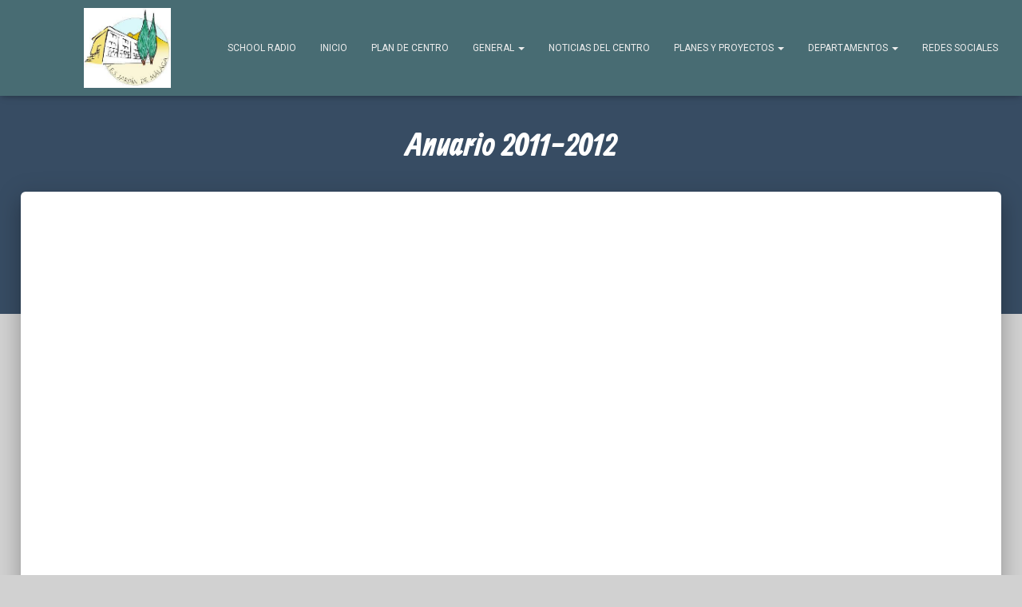

--- FILE ---
content_type: text/html; charset=UTF-8
request_url: https://iesjardindemalaga.es/anuario-2011-2012/
body_size: 14633
content:
<!DOCTYPE html>
<html lang="es">

<head>
	<meta charset='UTF-8'>
	<meta name="viewport" content="width=device-width, initial-scale=1">
	<link rel="profile" href="http://gmpg.org/xfn/11">
		<title>Anuario 2011-2012 &#8211; IES Jardín de Málaga</title>
<meta name='robots' content='max-image-preview:large' />
<link rel='dns-prefetch' href='//fonts.googleapis.com' />
<link rel="alternate" type="application/rss+xml" title="IES Jardín de Málaga &raquo; Feed" href="https://iesjardindemalaga.es/feed/" />
<link rel="alternate" type="application/rss+xml" title="IES Jardín de Málaga &raquo; Feed de los comentarios" href="https://iesjardindemalaga.es/comments/feed/" />
<script type="text/javascript">
window._wpemojiSettings = {"baseUrl":"https:\/\/s.w.org\/images\/core\/emoji\/14.0.0\/72x72\/","ext":".png","svgUrl":"https:\/\/s.w.org\/images\/core\/emoji\/14.0.0\/svg\/","svgExt":".svg","source":{"concatemoji":"https:\/\/iesjardindemalaga.es\/wp-includes\/js\/wp-emoji-release.min.js?ver=6.1.9"}};
/*! This file is auto-generated */
!function(e,a,t){var n,r,o,i=a.createElement("canvas"),p=i.getContext&&i.getContext("2d");function s(e,t){var a=String.fromCharCode,e=(p.clearRect(0,0,i.width,i.height),p.fillText(a.apply(this,e),0,0),i.toDataURL());return p.clearRect(0,0,i.width,i.height),p.fillText(a.apply(this,t),0,0),e===i.toDataURL()}function c(e){var t=a.createElement("script");t.src=e,t.defer=t.type="text/javascript",a.getElementsByTagName("head")[0].appendChild(t)}for(o=Array("flag","emoji"),t.supports={everything:!0,everythingExceptFlag:!0},r=0;r<o.length;r++)t.supports[o[r]]=function(e){if(p&&p.fillText)switch(p.textBaseline="top",p.font="600 32px Arial",e){case"flag":return s([127987,65039,8205,9895,65039],[127987,65039,8203,9895,65039])?!1:!s([55356,56826,55356,56819],[55356,56826,8203,55356,56819])&&!s([55356,57332,56128,56423,56128,56418,56128,56421,56128,56430,56128,56423,56128,56447],[55356,57332,8203,56128,56423,8203,56128,56418,8203,56128,56421,8203,56128,56430,8203,56128,56423,8203,56128,56447]);case"emoji":return!s([129777,127995,8205,129778,127999],[129777,127995,8203,129778,127999])}return!1}(o[r]),t.supports.everything=t.supports.everything&&t.supports[o[r]],"flag"!==o[r]&&(t.supports.everythingExceptFlag=t.supports.everythingExceptFlag&&t.supports[o[r]]);t.supports.everythingExceptFlag=t.supports.everythingExceptFlag&&!t.supports.flag,t.DOMReady=!1,t.readyCallback=function(){t.DOMReady=!0},t.supports.everything||(n=function(){t.readyCallback()},a.addEventListener?(a.addEventListener("DOMContentLoaded",n,!1),e.addEventListener("load",n,!1)):(e.attachEvent("onload",n),a.attachEvent("onreadystatechange",function(){"complete"===a.readyState&&t.readyCallback()})),(e=t.source||{}).concatemoji?c(e.concatemoji):e.wpemoji&&e.twemoji&&(c(e.twemoji),c(e.wpemoji)))}(window,document,window._wpemojiSettings);
</script>
<style type="text/css">
img.wp-smiley,
img.emoji {
	display: inline !important;
	border: none !important;
	box-shadow: none !important;
	height: 1em !important;
	width: 1em !important;
	margin: 0 0.07em !important;
	vertical-align: -0.1em !important;
	background: none !important;
	padding: 0 !important;
}
</style>
	<link rel='stylesheet' id='bootstrap-css' href='https://iesjardindemalaga.es/wp-content/themes/hestia/assets/bootstrap/css/bootstrap.min.css?ver=1.0.2' type='text/css' media='all' />
<link rel='stylesheet' id='hestia-font-sizes-css' href='https://iesjardindemalaga.es/wp-content/themes/hestia/assets/css/font-sizes.min.css?ver=3.0.19' type='text/css' media='all' />
<link rel='stylesheet' id='wp-block-library-css' href='https://iesjardindemalaga.es/wp-includes/css/dist/block-library/style.min.css?ver=6.1.9' type='text/css' media='all' />
<link rel='stylesheet' id='classic-theme-styles-css' href='https://iesjardindemalaga.es/wp-includes/css/classic-themes.min.css?ver=1' type='text/css' media='all' />
<style id='global-styles-inline-css' type='text/css'>
body{--wp--preset--color--black: #000000;--wp--preset--color--cyan-bluish-gray: #abb8c3;--wp--preset--color--white: #ffffff;--wp--preset--color--pale-pink: #f78da7;--wp--preset--color--vivid-red: #cf2e2e;--wp--preset--color--luminous-vivid-orange: #ff6900;--wp--preset--color--luminous-vivid-amber: #fcb900;--wp--preset--color--light-green-cyan: #7bdcb5;--wp--preset--color--vivid-green-cyan: #00d084;--wp--preset--color--pale-cyan-blue: #8ed1fc;--wp--preset--color--vivid-cyan-blue: #0693e3;--wp--preset--color--vivid-purple: #9b51e0;--wp--preset--color--accent: #07000c;--wp--preset--color--background-color: #d1d1d1;--wp--preset--color--header-gradient: #002c5e;--wp--preset--gradient--vivid-cyan-blue-to-vivid-purple: linear-gradient(135deg,rgba(6,147,227,1) 0%,rgb(155,81,224) 100%);--wp--preset--gradient--light-green-cyan-to-vivid-green-cyan: linear-gradient(135deg,rgb(122,220,180) 0%,rgb(0,208,130) 100%);--wp--preset--gradient--luminous-vivid-amber-to-luminous-vivid-orange: linear-gradient(135deg,rgba(252,185,0,1) 0%,rgba(255,105,0,1) 100%);--wp--preset--gradient--luminous-vivid-orange-to-vivid-red: linear-gradient(135deg,rgba(255,105,0,1) 0%,rgb(207,46,46) 100%);--wp--preset--gradient--very-light-gray-to-cyan-bluish-gray: linear-gradient(135deg,rgb(238,238,238) 0%,rgb(169,184,195) 100%);--wp--preset--gradient--cool-to-warm-spectrum: linear-gradient(135deg,rgb(74,234,220) 0%,rgb(151,120,209) 20%,rgb(207,42,186) 40%,rgb(238,44,130) 60%,rgb(251,105,98) 80%,rgb(254,248,76) 100%);--wp--preset--gradient--blush-light-purple: linear-gradient(135deg,rgb(255,206,236) 0%,rgb(152,150,240) 100%);--wp--preset--gradient--blush-bordeaux: linear-gradient(135deg,rgb(254,205,165) 0%,rgb(254,45,45) 50%,rgb(107,0,62) 100%);--wp--preset--gradient--luminous-dusk: linear-gradient(135deg,rgb(255,203,112) 0%,rgb(199,81,192) 50%,rgb(65,88,208) 100%);--wp--preset--gradient--pale-ocean: linear-gradient(135deg,rgb(255,245,203) 0%,rgb(182,227,212) 50%,rgb(51,167,181) 100%);--wp--preset--gradient--electric-grass: linear-gradient(135deg,rgb(202,248,128) 0%,rgb(113,206,126) 100%);--wp--preset--gradient--midnight: linear-gradient(135deg,rgb(2,3,129) 0%,rgb(40,116,252) 100%);--wp--preset--duotone--dark-grayscale: url('#wp-duotone-dark-grayscale');--wp--preset--duotone--grayscale: url('#wp-duotone-grayscale');--wp--preset--duotone--purple-yellow: url('#wp-duotone-purple-yellow');--wp--preset--duotone--blue-red: url('#wp-duotone-blue-red');--wp--preset--duotone--midnight: url('#wp-duotone-midnight');--wp--preset--duotone--magenta-yellow: url('#wp-duotone-magenta-yellow');--wp--preset--duotone--purple-green: url('#wp-duotone-purple-green');--wp--preset--duotone--blue-orange: url('#wp-duotone-blue-orange');--wp--preset--font-size--small: 13px;--wp--preset--font-size--medium: 20px;--wp--preset--font-size--large: 36px;--wp--preset--font-size--x-large: 42px;--wp--preset--spacing--20: 0.44rem;--wp--preset--spacing--30: 0.67rem;--wp--preset--spacing--40: 1rem;--wp--preset--spacing--50: 1.5rem;--wp--preset--spacing--60: 2.25rem;--wp--preset--spacing--70: 3.38rem;--wp--preset--spacing--80: 5.06rem;}:where(.is-layout-flex){gap: 0.5em;}body .is-layout-flow > .alignleft{float: left;margin-inline-start: 0;margin-inline-end: 2em;}body .is-layout-flow > .alignright{float: right;margin-inline-start: 2em;margin-inline-end: 0;}body .is-layout-flow > .aligncenter{margin-left: auto !important;margin-right: auto !important;}body .is-layout-constrained > .alignleft{float: left;margin-inline-start: 0;margin-inline-end: 2em;}body .is-layout-constrained > .alignright{float: right;margin-inline-start: 2em;margin-inline-end: 0;}body .is-layout-constrained > .aligncenter{margin-left: auto !important;margin-right: auto !important;}body .is-layout-constrained > :where(:not(.alignleft):not(.alignright):not(.alignfull)){max-width: var(--wp--style--global--content-size);margin-left: auto !important;margin-right: auto !important;}body .is-layout-constrained > .alignwide{max-width: var(--wp--style--global--wide-size);}body .is-layout-flex{display: flex;}body .is-layout-flex{flex-wrap: wrap;align-items: center;}body .is-layout-flex > *{margin: 0;}:where(.wp-block-columns.is-layout-flex){gap: 2em;}.has-black-color{color: var(--wp--preset--color--black) !important;}.has-cyan-bluish-gray-color{color: var(--wp--preset--color--cyan-bluish-gray) !important;}.has-white-color{color: var(--wp--preset--color--white) !important;}.has-pale-pink-color{color: var(--wp--preset--color--pale-pink) !important;}.has-vivid-red-color{color: var(--wp--preset--color--vivid-red) !important;}.has-luminous-vivid-orange-color{color: var(--wp--preset--color--luminous-vivid-orange) !important;}.has-luminous-vivid-amber-color{color: var(--wp--preset--color--luminous-vivid-amber) !important;}.has-light-green-cyan-color{color: var(--wp--preset--color--light-green-cyan) !important;}.has-vivid-green-cyan-color{color: var(--wp--preset--color--vivid-green-cyan) !important;}.has-pale-cyan-blue-color{color: var(--wp--preset--color--pale-cyan-blue) !important;}.has-vivid-cyan-blue-color{color: var(--wp--preset--color--vivid-cyan-blue) !important;}.has-vivid-purple-color{color: var(--wp--preset--color--vivid-purple) !important;}.has-black-background-color{background-color: var(--wp--preset--color--black) !important;}.has-cyan-bluish-gray-background-color{background-color: var(--wp--preset--color--cyan-bluish-gray) !important;}.has-white-background-color{background-color: var(--wp--preset--color--white) !important;}.has-pale-pink-background-color{background-color: var(--wp--preset--color--pale-pink) !important;}.has-vivid-red-background-color{background-color: var(--wp--preset--color--vivid-red) !important;}.has-luminous-vivid-orange-background-color{background-color: var(--wp--preset--color--luminous-vivid-orange) !important;}.has-luminous-vivid-amber-background-color{background-color: var(--wp--preset--color--luminous-vivid-amber) !important;}.has-light-green-cyan-background-color{background-color: var(--wp--preset--color--light-green-cyan) !important;}.has-vivid-green-cyan-background-color{background-color: var(--wp--preset--color--vivid-green-cyan) !important;}.has-pale-cyan-blue-background-color{background-color: var(--wp--preset--color--pale-cyan-blue) !important;}.has-vivid-cyan-blue-background-color{background-color: var(--wp--preset--color--vivid-cyan-blue) !important;}.has-vivid-purple-background-color{background-color: var(--wp--preset--color--vivid-purple) !important;}.has-black-border-color{border-color: var(--wp--preset--color--black) !important;}.has-cyan-bluish-gray-border-color{border-color: var(--wp--preset--color--cyan-bluish-gray) !important;}.has-white-border-color{border-color: var(--wp--preset--color--white) !important;}.has-pale-pink-border-color{border-color: var(--wp--preset--color--pale-pink) !important;}.has-vivid-red-border-color{border-color: var(--wp--preset--color--vivid-red) !important;}.has-luminous-vivid-orange-border-color{border-color: var(--wp--preset--color--luminous-vivid-orange) !important;}.has-luminous-vivid-amber-border-color{border-color: var(--wp--preset--color--luminous-vivid-amber) !important;}.has-light-green-cyan-border-color{border-color: var(--wp--preset--color--light-green-cyan) !important;}.has-vivid-green-cyan-border-color{border-color: var(--wp--preset--color--vivid-green-cyan) !important;}.has-pale-cyan-blue-border-color{border-color: var(--wp--preset--color--pale-cyan-blue) !important;}.has-vivid-cyan-blue-border-color{border-color: var(--wp--preset--color--vivid-cyan-blue) !important;}.has-vivid-purple-border-color{border-color: var(--wp--preset--color--vivid-purple) !important;}.has-vivid-cyan-blue-to-vivid-purple-gradient-background{background: var(--wp--preset--gradient--vivid-cyan-blue-to-vivid-purple) !important;}.has-light-green-cyan-to-vivid-green-cyan-gradient-background{background: var(--wp--preset--gradient--light-green-cyan-to-vivid-green-cyan) !important;}.has-luminous-vivid-amber-to-luminous-vivid-orange-gradient-background{background: var(--wp--preset--gradient--luminous-vivid-amber-to-luminous-vivid-orange) !important;}.has-luminous-vivid-orange-to-vivid-red-gradient-background{background: var(--wp--preset--gradient--luminous-vivid-orange-to-vivid-red) !important;}.has-very-light-gray-to-cyan-bluish-gray-gradient-background{background: var(--wp--preset--gradient--very-light-gray-to-cyan-bluish-gray) !important;}.has-cool-to-warm-spectrum-gradient-background{background: var(--wp--preset--gradient--cool-to-warm-spectrum) !important;}.has-blush-light-purple-gradient-background{background: var(--wp--preset--gradient--blush-light-purple) !important;}.has-blush-bordeaux-gradient-background{background: var(--wp--preset--gradient--blush-bordeaux) !important;}.has-luminous-dusk-gradient-background{background: var(--wp--preset--gradient--luminous-dusk) !important;}.has-pale-ocean-gradient-background{background: var(--wp--preset--gradient--pale-ocean) !important;}.has-electric-grass-gradient-background{background: var(--wp--preset--gradient--electric-grass) !important;}.has-midnight-gradient-background{background: var(--wp--preset--gradient--midnight) !important;}.has-small-font-size{font-size: var(--wp--preset--font-size--small) !important;}.has-medium-font-size{font-size: var(--wp--preset--font-size--medium) !important;}.has-large-font-size{font-size: var(--wp--preset--font-size--large) !important;}.has-x-large-font-size{font-size: var(--wp--preset--font-size--x-large) !important;}
.wp-block-navigation a:where(:not(.wp-element-button)){color: inherit;}
:where(.wp-block-columns.is-layout-flex){gap: 2em;}
.wp-block-pullquote{font-size: 1.5em;line-height: 1.6;}
</style>
<link rel='stylesheet' id='better-file-download-css' href='https://iesjardindemalaga.es/wp-content/plugins/better-file-download_/public/css/better-file-download-public.css?ver=1.0.0' type='text/css' media='all' />
<link rel='stylesheet' id='contact-form-7-css' href='https://iesjardindemalaga.es/wp-content/plugins/contact-form-7/includes/css/styles.css?ver=5.5.2' type='text/css' media='all' />
<link rel='stylesheet' id='essential_addons_elementor-cf7-css-css' href='https://iesjardindemalaga.es/wp-content/plugins/elementor-contact-form-7/assets/css/elementor-contact-form-7.css?ver=6.1.9' type='text/css' media='all' />
<link rel='stylesheet' id='op_css-css' href='https://iesjardindemalaga.es/wp-content/plugins/wp-opening-hours/dist/styles/main.css?ver=6.1.9' type='text/css' media='all' />
<link rel='stylesheet' id='hestia_style-css' href='https://iesjardindemalaga.es/wp-content/themes/hestia/style.min.css?ver=3.0.19' type='text/css' media='all' />
<style id='hestia_style-inline-css' type='text/css'>

		.elementor-page .hestia-about > .container {
		  width: 100%;
		}
		.elementor-page .pagebuilder-section {
		  padding: 0;
		}
		.elementor-page .title-in-content, .elementor-page .image-in-page {
		  display: none;
		}
		
		.home.elementor-page .main-raised > section.hestia-about {
		  overflow: visible;
		}
		
		.elementor-editor-active .navbar {
		  pointer-events: none;
		}
		
		.elementor-editor-active #elementor.elementor-edit-mode .elementor-element-overlay {
		  z-index: 1000000;
		}
		
		.elementor-page.page-template-template-fullwidth .blog-post-wrapper > .container {
		  width: 100%;
		}
		.elementor-page.page-template-template-fullwidth .blog-post-wrapper > .container .col-md-12 {
		  padding: 0;
		}
		.elementor-page.page-template-template-fullwidth article.section {
		  padding: 0;
		}

		.elementor-text-editor p, 
		.elementor-text-editor h1, 
		.elementor-text-editor h2, 
		.elementor-text-editor h3, 
		.elementor-text-editor h4, 
		.elementor-text-editor h5, 
		.elementor-text-editor h6 {
		  font-size: inherit;
		}
.hestia-top-bar, .hestia-top-bar .widget.widget_shopping_cart .cart_list {
			background-color: #363537
		}
		.hestia-top-bar .widget .label-floating input[type=search]:-webkit-autofill {
			-webkit-box-shadow: inset 0 0 0px 9999px #363537
		}.hestia-top-bar, .hestia-top-bar .widget .label-floating input[type=search], .hestia-top-bar .widget.widget_search form.form-group:before, .hestia-top-bar .widget.widget_product_search form.form-group:before, .hestia-top-bar .widget.widget_shopping_cart:before {
			color: #ffffff
		} 
		.hestia-top-bar .widget .label-floating input[type=search]{
			-webkit-text-fill-color:#ffffff !important 
		}
		.hestia-top-bar div.widget.widget_shopping_cart:before, .hestia-top-bar .widget.widget_product_search form.form-group:before, .hestia-top-bar .widget.widget_search form.form-group:before{
			background-color: #ffffff
		}.hestia-top-bar a, .hestia-top-bar .top-bar-nav li a {
			color: #ffffff
		}
		.hestia-top-bar ul li a[href*="mailto:"]:before, .hestia-top-bar ul li a[href*="tel:"]:before{
			background-color: #ffffff
		}
		.hestia-top-bar a:hover, .hestia-top-bar .top-bar-nav li a:hover {
			color: #eeeeee
		}
		.hestia-top-bar ul li:hover a[href*="mailto:"]:before, .hestia-top-bar ul li:hover a[href*="tel:"]:before{
			background-color: #eeeeee
		}
		

		a,
		.navbar .dropdown-menu li:hover > a,
		.navbar .dropdown-menu li:focus > a,
		.navbar .dropdown-menu li:active > a,
		.navbar .navbar-nav > li .dropdown-menu li:hover > a,
		body:not(.home) .navbar-default .navbar-nav > .active:not(.btn) > a,
		body:not(.home) .navbar-default .navbar-nav > .active:not(.btn) > a:hover,
		body:not(.home) .navbar-default .navbar-nav > .active:not(.btn) > a:focus,
		a:hover,
		.card-blog a.moretag:hover,
		.card-blog a.more-link:hover,
		.widget a:hover,
		.has-text-color.has-accent-color,
		p.has-text-color a {
		    color:#07000c;
		}
		
		.svg-text-color{
			fill:#07000c;
		}
		
		.pagination span.current, .pagination span.current:focus, .pagination span.current:hover {
			border-color:#07000c
		}
		
		button,
		button:hover,
		.woocommerce .track_order button[type="submit"],
		.woocommerce .track_order button[type="submit"]:hover,
		div.wpforms-container .wpforms-form button[type=submit].wpforms-submit,
		div.wpforms-container .wpforms-form button[type=submit].wpforms-submit:hover,
		input[type="button"],
		input[type="button"]:hover,
		input[type="submit"],
		input[type="submit"]:hover,
		input#searchsubmit,
		.pagination span.current,
		.pagination span.current:focus,
		.pagination span.current:hover,
		.btn.btn-primary,
		.btn.btn-primary:link,
		.btn.btn-primary:hover,
		.btn.btn-primary:focus,
		.btn.btn-primary:active,
		.btn.btn-primary.active,
		.btn.btn-primary.active:focus,
		.btn.btn-primary.active:hover,
		.btn.btn-primary:active:hover,
		.btn.btn-primary:active:focus,
		.btn.btn-primary:active:hover,
		.hestia-sidebar-open.btn.btn-rose,
		.hestia-sidebar-close.btn.btn-rose,
		.hestia-sidebar-open.btn.btn-rose:hover,
		.hestia-sidebar-close.btn.btn-rose:hover,
		.hestia-sidebar-open.btn.btn-rose:focus,
		.hestia-sidebar-close.btn.btn-rose:focus,
		.label.label-primary,
		.hestia-work .portfolio-item:nth-child(6n+1) .label,
		.nav-cart .nav-cart-content .widget .buttons .button,
		.has-accent-background-color[class*="has-background"] {
		    background-color: #07000c;
		}
		
		@media (max-width: 768px) {
	
			.navbar-default .navbar-nav>li>a:hover,
			.navbar-default .navbar-nav>li>a:focus,
			.navbar .navbar-nav .dropdown .dropdown-menu li a:hover,
			.navbar .navbar-nav .dropdown .dropdown-menu li a:focus,
			.navbar button.navbar-toggle:hover,
			.navbar .navbar-nav li:hover > a i {
			    color: #07000c;
			}
		}
		
		body:not(.woocommerce-page) button:not([class^="fl-"]):not(.hestia-scroll-to-top):not(.navbar-toggle):not(.close),
		body:not(.woocommerce-page) .button:not([class^="fl-"]):not(hestia-scroll-to-top):not(.navbar-toggle):not(.add_to_cart_button):not(.product_type_grouped):not(.product_type_external),
		div.wpforms-container .wpforms-form button[type=submit].wpforms-submit,
		input[type="submit"],
		input[type="button"],
		.btn.btn-primary,
		.widget_product_search button[type="submit"],
		.hestia-sidebar-open.btn.btn-rose,
		.hestia-sidebar-close.btn.btn-rose,
		.everest-forms button[type=submit].everest-forms-submit-button {
		    -webkit-box-shadow: 0 2px 2px 0 rgba(7,0,12,0.14),0 3px 1px -2px rgba(7,0,12,0.2),0 1px 5px 0 rgba(7,0,12,0.12);
		    box-shadow: 0 2px 2px 0 rgba(7,0,12,0.14),0 3px 1px -2px rgba(7,0,12,0.2),0 1px 5px 0 rgba(7,0,12,0.12);
		}
		
		.card .header-primary, .card .content-primary,
		.everest-forms button[type=submit].everest-forms-submit-button {
		    background: #07000c;
		}
		
		body:not(.woocommerce-page) .button:not([class^="fl-"]):not(.hestia-scroll-to-top):not(.navbar-toggle):not(.add_to_cart_button):hover,
		body:not(.woocommerce-page) button:not([class^="fl-"]):not(.hestia-scroll-to-top):not(.navbar-toggle):not(.close):hover,
		div.wpforms-container .wpforms-form button[type=submit].wpforms-submit:hover,
		input[type="submit"]:hover,
		input[type="button"]:hover,
		input#searchsubmit:hover,
		.widget_product_search button[type="submit"]:hover,
		.pagination span.current,
		.btn.btn-primary:hover,
		.btn.btn-primary:focus,
		.btn.btn-primary:active,
		.btn.btn-primary.active,
		.btn.btn-primary:active:focus,
		.btn.btn-primary:active:hover,
		.hestia-sidebar-open.btn.btn-rose:hover,
		.hestia-sidebar-close.btn.btn-rose:hover,
		.pagination span.current:hover,
		.everest-forms button[type=submit].everest-forms-submit-button:hover,
 		.everest-forms button[type=submit].everest-forms-submit-button:focus,
 		.everest-forms button[type=submit].everest-forms-submit-button:active {
			-webkit-box-shadow: 0 14px 26px -12px rgba(7,0,12,0.42),0 4px 23px 0 rgba(0,0,0,0.12),0 8px 10px -5px rgba(7,0,12,0.2);
		    box-shadow: 0 14px 26px -12px rgba(7,0,12,0.42),0 4px 23px 0 rgba(0,0,0,0.12),0 8px 10px -5px rgba(7,0,12,0.2);
			color: #fff;
		}
		
		.form-group.is-focused .form-control {
			background-image: -webkit-gradient(linear,left top, left bottom,from(#07000c),to(#07000c)),-webkit-gradient(linear,left top, left bottom,from(#d2d2d2),to(#d2d2d2));
			background-image: -webkit-linear-gradient(linear,left top, left bottom,from(#07000c),to(#07000c)),-webkit-linear-gradient(linear,left top, left bottom,from(#d2d2d2),to(#d2d2d2));
			background-image: linear-gradient(linear,left top, left bottom,from(#07000c),to(#07000c)),linear-gradient(linear,left top, left bottom,from(#d2d2d2),to(#d2d2d2));
		}
		
		.navbar:not(.navbar-transparent) li:not(.btn):hover > a,
		.navbar li.on-section:not(.btn) > a,
		.navbar.full-screen-menu.navbar-transparent li:not(.btn):hover > a,
		.navbar.full-screen-menu .navbar-toggle:hover,
		.navbar:not(.navbar-transparent) .nav-cart:hover,
		.navbar:not(.navbar-transparent) .hestia-toggle-search:hover {
				color:#07000c
		}
		
			.header-filter-gradient {
				background: linear-gradient(45deg, rgba(0,44,94,1) 0%, rgb(66,72,73) 100%);
			}
			.has-text-color.has-header-gradient-color { color: #002c5e; }
			.has-header-gradient-background-color[class*="has-background"] { background-color: #002c5e; }
			
		.has-text-color.has-background-color-color { color: #d1d1d1; }
		.has-background-color-background-color[class*="has-background"] { background-color: #d1d1d1; }
		
.btn.btn-primary:not(.colored-button):not(.btn-left):not(.btn-right):not(.btn-just-icon):not(.menu-item), input[type="submit"]:not(.search-submit), body:not(.woocommerce-account) .woocommerce .button.woocommerce-Button, .woocommerce .product button.button, .woocommerce .product button.button.alt, .woocommerce .product #respond input#submit, .woocommerce-cart .blog-post .woocommerce .cart-collaterals .cart_totals .checkout-button, .woocommerce-checkout #payment #place_order, .woocommerce-account.woocommerce-page button.button, .woocommerce .track_order button[type="submit"], .nav-cart .nav-cart-content .widget .buttons .button, .woocommerce a.button.wc-backward, body.woocommerce .wccm-catalog-item a.button, body.woocommerce a.wccm-button.button, form.woocommerce-form-coupon button.button, div.wpforms-container .wpforms-form button[type=submit].wpforms-submit, div.woocommerce a.button.alt, div.woocommerce table.my_account_orders .button, .btn.colored-button, .btn.btn-left, .btn.btn-right, .btn:not(.colored-button):not(.btn-left):not(.btn-right):not(.btn-just-icon):not(.menu-item):not(.hestia-sidebar-open):not(.hestia-sidebar-close){ padding-top:15px;  padding-bottom:15px;  padding-left:33px;  padding-right:33px; }
.btn.btn-primary:not(.colored-button):not(.btn-left):not(.btn-right):not(.btn-just-icon):not(.menu-item), input[type="submit"]:not(.search-submit), body:not(.woocommerce-account) .woocommerce .button.woocommerce-Button, .woocommerce .product button.button, .woocommerce .product button.button.alt, .woocommerce .product #respond input#submit, .woocommerce-cart .blog-post .woocommerce .cart-collaterals .cart_totals .checkout-button, .woocommerce-checkout #payment #place_order, .woocommerce-account.woocommerce-page button.button, .woocommerce .track_order button[type="submit"], .nav-cart .nav-cart-content .widget .buttons .button, .woocommerce a.button.wc-backward, body.woocommerce .wccm-catalog-item a.button, body.woocommerce a.wccm-button.button, form.woocommerce-form-coupon button.button, div.wpforms-container .wpforms-form button[type=submit].wpforms-submit, div.woocommerce a.button.alt, div.woocommerce table.my_account_orders .button, input[type="submit"].search-submit, .hestia-view-cart-wrapper .added_to_cart.wc-forward, .woocommerce-product-search button, .woocommerce-cart .actions .button, #secondary div[id^=woocommerce_price_filter] .button, .woocommerce div[id^=woocommerce_widget_cart].widget .buttons .button, .searchform input[type=submit], .searchform button, .search-form:not(.media-toolbar-primary) input[type=submit], .search-form:not(.media-toolbar-primary) button, .woocommerce-product-search input[type=submit], .btn.colored-button, .btn.btn-left, .btn.btn-right, .btn:not(.colored-button):not(.btn-left):not(.btn-right):not(.btn-just-icon):not(.menu-item):not(.hestia-sidebar-open):not(.hestia-sidebar-close){border-radius:3px;}
h1, h2, h3, h4, h5, h6, .hestia-title, .hestia-title.title-in-content, p.meta-in-content , .info-title, .card-title,
		.page-header.header-small .hestia-title, .page-header.header-small .title, .widget h5, .hestia-title,
		.title, .footer-brand, .footer-big h4, .footer-big h5, .media .media-heading,
		.carousel h1.hestia-title, .carousel h2.title,
		.carousel span.sub-title, .hestia-about h1, .hestia-about h2, .hestia-about h3, .hestia-about h4, .hestia-about h5 {
			font-family: Allan;
		}
@media (min-width: 769px){
			.page-header.header-small .hestia-title,
			.page-header.header-small .title,
			h1.hestia-title.title-in-content,
			.main article.section .has-title-font-size {
				font-size: 42px;
			}}@media (max-width: 768px){
			.page-header.header-small .hestia-title,
			.page-header.header-small .title,
			h1.hestia-title.title-in-content,
			.main article.section .has-title-font-size {
				font-size: 26px;
			}}@media (max-width: 480px){
			.page-header.header-small .hestia-title,
			.page-header.header-small .title,
			h1.hestia-title.title-in-content,
			.main article.section .has-title-font-size {
				font-size: 26px;
			}}@media (min-width: 769px){#carousel-hestia-generic .hestia-title{
		font-size: 80px;
		}#carousel-hestia-generic span.sub-title{
		font-size: 19px;
		}#carousel-hestia-generic .btn{
		font-size: 15px;
		}}
</style>
<link rel='stylesheet' id='hestia_fonts-css' href='https://fonts.googleapis.com/css?family=Roboto%3A300%2C400%2C500%2C700%7CRoboto+Slab%3A400%2C700&#038;subset=latin%2Clatin-ext&#038;ver=3.0.19' type='text/css' media='all' />
<link rel='stylesheet' id='hestia-google-font-allan-css' href='//fonts.googleapis.com/css?family=Allan%3A300%2C400%2C500%2C700&#038;subset=latin&#038;ver=6.1.9' type='text/css' media='all' />
<link rel='stylesheet' id='elementor-icons-css' href='https://iesjardindemalaga.es/wp-content/plugins/elementor/assets/lib/eicons/css/elementor-icons.min.css?ver=5.13.0' type='text/css' media='all' />
<link rel='stylesheet' id='elementor-frontend-legacy-css' href='https://iesjardindemalaga.es/wp-content/plugins/elementor/assets/css/frontend-legacy.min.css?ver=3.4.7' type='text/css' media='all' />
<link rel='stylesheet' id='elementor-frontend-css' href='https://iesjardindemalaga.es/wp-content/plugins/elementor/assets/css/frontend.min.css?ver=3.4.7' type='text/css' media='all' />
<style id='elementor-frontend-inline-css' type='text/css'>
@font-face{font-family:eicons;src:url(https://iesjardindemalaga.es/wp-content/plugins/elementor/assets/lib/eicons/fonts/eicons.eot?5.10.0);src:url(https://iesjardindemalaga.es/wp-content/plugins/elementor/assets/lib/eicons/fonts/eicons.eot?5.10.0#iefix) format("embedded-opentype"),url(https://iesjardindemalaga.es/wp-content/plugins/elementor/assets/lib/eicons/fonts/eicons.woff2?5.10.0) format("woff2"),url(https://iesjardindemalaga.es/wp-content/plugins/elementor/assets/lib/eicons/fonts/eicons.woff?5.10.0) format("woff"),url(https://iesjardindemalaga.es/wp-content/plugins/elementor/assets/lib/eicons/fonts/eicons.ttf?5.10.0) format("truetype"),url(https://iesjardindemalaga.es/wp-content/plugins/elementor/assets/lib/eicons/fonts/eicons.svg?5.10.0#eicon) format("svg");font-weight:400;font-style:normal}
</style>
<link rel='stylesheet' id='elementor-post-5358-css' href='https://iesjardindemalaga.es/wp-content/uploads/elementor/css/post-5358.css?ver=1679344204' type='text/css' media='all' />
<link rel='stylesheet' id='hestia-elementor-style-css' href='https://iesjardindemalaga.es/wp-content/themes/hestia/assets/css/page-builder-style.css?ver=3.0.19' type='text/css' media='all' />
<link rel='stylesheet' id='font-awesome-css' href='https://iesjardindemalaga.es/wp-content/plugins/elementor/assets/lib/font-awesome/css/font-awesome.min.css?ver=4.7.0' type='text/css' media='all' />
<link rel='stylesheet' id='google-fonts-1-css' href='https://fonts.googleapis.com/css?family=Roboto%3A100%2C100italic%2C200%2C200italic%2C300%2C300italic%2C400%2C400italic%2C500%2C500italic%2C600%2C600italic%2C700%2C700italic%2C800%2C800italic%2C900%2C900italic%7CRoboto+Slab%3A100%2C100italic%2C200%2C200italic%2C300%2C300italic%2C400%2C400italic%2C500%2C500italic%2C600%2C600italic%2C700%2C700italic%2C800%2C800italic%2C900%2C900italic&#038;display=auto&#038;ver=6.1.9' type='text/css' media='all' />
<script type='text/javascript' src='https://iesjardindemalaga.es/wp-includes/js/jquery/jquery.min.js?ver=3.6.1' id='jquery-core-js'></script>
<script type='text/javascript' src='https://iesjardindemalaga.es/wp-includes/js/jquery/jquery-migrate.min.js?ver=3.3.2' id='jquery-migrate-js'></script>
<script type='text/javascript' id='better-file-download-js-extra'>
/* <![CDATA[ */
var bfd_js = {"ajaxurl":"https:\/\/iesjardindemalaga.es\/wp-admin\/admin-ajax.php"};
/* ]]> */
</script>
<script type='text/javascript' src='https://iesjardindemalaga.es/wp-content/plugins/better-file-download_/public/js/better-file-download-public.js?ver=1.0.0' id='better-file-download-js'></script>
<script type='text/javascript' id='pirate-forms-custom-spam-js-extra'>
/* <![CDATA[ */
var pf = {"spam":{"label":"\u00a1Soy un humano!","value":"846850a99f"}};
/* ]]> */
</script>
<script type='text/javascript' src='https://iesjardindemalaga.es/wp-content/plugins/pirate-forms/public/js/custom-spam.js?ver=6.1.9' id='pirate-forms-custom-spam-js'></script>
<link rel="https://api.w.org/" href="https://iesjardindemalaga.es/wp-json/" /><link rel="alternate" type="application/json" href="https://iesjardindemalaga.es/wp-json/wp/v2/pages/3585" /><link rel="EditURI" type="application/rsd+xml" title="RSD" href="https://iesjardindemalaga.es/xmlrpc.php?rsd" />
<link rel="wlwmanifest" type="application/wlwmanifest+xml" href="https://iesjardindemalaga.es/wp-includes/wlwmanifest.xml" />
<meta name="generator" content="WordPress 6.1.9" />
<link rel="canonical" href="https://iesjardindemalaga.es/anuario-2011-2012/" />
<link rel='shortlink' href='https://iesjardindemalaga.es/?p=3585' />
<link rel="alternate" type="application/json+oembed" href="https://iesjardindemalaga.es/wp-json/oembed/1.0/embed?url=https%3A%2F%2Fiesjardindemalaga.es%2Fanuario-2011-2012%2F" />
<link rel="alternate" type="text/xml+oembed" href="https://iesjardindemalaga.es/wp-json/oembed/1.0/embed?url=https%3A%2F%2Fiesjardindemalaga.es%2Fanuario-2011-2012%2F&#038;format=xml" />
<meta name="bmi-version" content="1.4.8" /><style type="text/css" id="custom-background-css">
body.custom-background { background-color: #d1d1d1; }
</style>
	<link rel="icon" href="https://iesjardindemalaga.es/wp-content/uploads/2021/01/cropped-logo-32x32.jpg" sizes="32x32" />
<link rel="icon" href="https://iesjardindemalaga.es/wp-content/uploads/2021/01/cropped-logo-192x192.jpg" sizes="192x192" />
<link rel="apple-touch-icon" href="https://iesjardindemalaga.es/wp-content/uploads/2021/01/cropped-logo-180x180.jpg" />
<meta name="msapplication-TileImage" content="https://iesjardindemalaga.es/wp-content/uploads/2021/01/cropped-logo-270x270.jpg" />
		<style type="text/css" id="wp-custom-css">
			.navbar {
 background-color: #4a6f74;
}

.navbar .navbar-nav>li .dropdown-menu {
background-color: #4a6f74;

}

@media (max-width: 768px) {
.navbar-default .navbar-nav .open .dropdown-menu>li>a {
    color: #fff;
}
}

.wp-block-file .wp-block-file__button {
    background: #4a6f74;
}

.navbar .navbar-header .navbar-brand img {
    width: auto;
    max-height: 100px;
}

.page-header .container .hestia-title, .page-header .container .title {
    margin: 0 0 500px;
		text-align:center;
}

@media (max-width: 769px) {
#carousel-hestia-generic .hestia-title {
    font-size: 70px;
}
}

@media (min-width: 769px) {
#carousel-hestia-generic .hestia-title {
    font-size: 70px;
}
}

.home .main-raised {
  position:absolute;  
	top:400px;
	left:1%;
	right:1%;
	padding:0px;
}

.hestia-info .info-title, .info .info-title {
    margin: 0px 0 0px;
}




.hestia-features, .features {
    padding: 20px 0 20px;
    padding-top: 20px;
    padding-right: 0px;
    padding-bottom: 20px;
    padding-left: 0px;
    text-align: center;
}





.hestia-team, .team {
    padding: 20px 0 20px;
   
}

.hestia-team-content{
    top:-50px;   
}

@media (max-width: 768px){
.hestia-team .card-image, .team .card-image, .authors-on-blog .card-image {
		height: 100%;
    width: 100%;
}
}

.navbar {
background-color: #4a6f74f0;
color: #eee;
	}

.navbar:not(.navbar-transparent) li:not(.btn):hover > a, .navbar li.on-section > a, .navbar.full-screen-menu.navbar-transparent li:not(.btn):hover > a, .navbar.full-screen-menu .navbar-toggle:hover, .navbar:not(.navbar-transparent) .nav-cart:hover, .navbar:not(.navbar-transparent) .hestia-toggle-search:hover {
    color: white;
}

.navbar .navbar-nav>li .dropdown-menu {
background-color: #4a6f74f0;

}

@media (max-width: 768px) {
.navbar.navbar-fixed-top .navbar-collapse {
		background: #4a6f74;
    background: #4a6f74f0;

}
}
.dropdown-menu>li>a {
    color: white;
   }

.navbar button.navbar-toggle, .navbar button.navbar-toggle:hover {
    color: #fff;
}



a, .navbar .dropdown-menu li:hover > a, .navbar .dropdown-menu li:focus > a, .navbar .dropdown-menu li:active > a, .navbar .navbar-nav > li .dropdown-menu li:hover > a, body:not(.home) .navbar-default .navbar-nav > .active:not(.btn) > a, body:not(.home) .navbar-default .navbar-nav > .active:not(.btn) > a:hover, body:not(.home) .navbar-default .navbar-nav > .active:not(.btn) > a:focus, a:hover, .card-blog a.moretag:hover, .card-blog a.more-link:hover, .widget a:hover {
    color: #fff;
}

@media (max-width: 768px) {
.navbar-default .navbar-nav>li>a:hover, .navbar-default .navbar-nav>li>a:focus, .navbar .navbar-nav .dropdown .dropdown-menu li a:hover, .navbar .navbar-nav .dropdown .dropdown-menu li a:focus, .navbar button.navbar-toggle:hover, .navbar .navbar-nav li:hover > a i {
    color: #fff;
}
}

@media (max-width: 768px) {
.navbar .navbar-nav .dropdown a .caret {
    border: 1px solid #fff;
    color: #fff;
    }
}

.navbar-default .navbar-nav>li>a:hover, .navbar-default .navbar-nav>li>a:focus, .navbar .navbar-nav .dropdown .dropdown-menu li a:hover, .navbar .navbar-nav .dropdown .dropdown-menu li a:focus, .navbar button.navbar-toggle:hover, .navbar .navbar-nav li:hover > a i {
    color: #fff;
}

@media (max-width: 768px) {
.navbar.navbar-transparent {
   background: #4a6f74; 
	 background: #4a6f74f0;
    color: #fff;
}
}

@media (max-width: 768px) {
.navbar.navbar-transparent .navbar-nav>.active>a {
    color: #fff;
}
}

.hestia-scroll-to-top {
background-color: #4a6f74;
background-color: #4a6f74f0; 
}

.hestia-scroll-to-top:hover {
	background-color:#5d8a90; 
	background-color: #578086f0;
}
.hestia-scroll-to-top:focus {
  background-color: #4a6f74;
	background-color: #4a6f74f0;
	}
.hestia-scroll-to-top:focus:hover {
  background-color:#5d8a90;
	background-color: #578086f0;
	}

.page:not(.home) .wrapper .main {
    position: absolute;
    top: 300px;
	  width: 96%;
    margin-left: 2%;
    margin-right: 2%;
}

.page-header.header-small .container .hestia-title, .page-header.header-small .container .title {
    margin: -65px 0 10px;

}

.section {
    padding: 20px 0;
}

.navbar .navbar-nav>li .dropdown-menu li.active>a {
	background: -webkit-linear-gradient(#4a8fa0,#addef1);
	-webkit-background-clip: text;
	-webkit-text-fill-color: 	transparent;
	color:white;
}


.header-filter-gradient {
background:#374c63;
}

@media (min-width: 768px) {
.container {
    width: 100%;
}
}
@media (min-width: 992px) {
.container {
    width: 970px;
}
}

a, .navbar .dropdown-menu li:hover > a, .navbar .dropdown-menu li:focus > a, .navbar .dropdown-menu li:active > a, .navbar .navbar-nav > li .dropdown-menu li:hover > a, body:not(.home) .navbar-default .navbar-nav > .active:not(.btn) > a, body:not(.home) .navbar-default .navbar-nav > .active:not(.btn) > a:hover, body:not(.home) .navbar-default .navbar-nav > .active:not(.btn) > a:focus, a:hover, .card-blog a.moretag:hover, .card-blog a.more-link:hover, .widget a:hover {
   color: #4ca07e;
}

.woocommerce.archive .main-raised, .single .main-raised {
    margin-top: -140px;
    margin-bottom: 30px;
}


.elementor-widget.elementor-view-framed .elementor-icon:hover {
    color: #37a7c1;
		border-color: #417f98;
}

.elementor-widget.elementor-view-framed .elementor-icon {
    color: #417f98;
    border-color: #d6eff3;
}

button, button:hover, .woocommerce .track_order button[type="submit"], .woocommerce .track_order button[type="submit"]:hover, div.wpforms-container .wpforms-form button[type=submit].wpforms-submit, div.wpforms-container .wpforms-form button[type=submit].wpforms-submit:hover, input[type="button"], input[type="button"]:hover, input[type="submit"], input[type="submit"]:hover, input#searchsubmit, .pagination span.current, .pagination span.current:focus, .pagination span.current:hover, .btn.btn-primary, .btn.btn-primary:link, .btn.btn-primary:hover, .btn.btn-primary:focus, .btn.btn-primary:active, .btn.btn-primary.active, .btn.btn-primary.active:focus, .btn.btn-primary.active:hover, .btn.btn-primary:active:hover, .btn.btn-primary:active:focus, .btn.btn-primary:active:hover, .hestia-sidebar-open.btn.btn-rose, .hestia-sidebar-close.btn.btn-rose, .hestia-sidebar-open.btn.btn-rose:hover, .hestia-sidebar-close.btn.btn-rose:hover, .hestia-sidebar-open.btn.btn-rose:focus, .hestia-sidebar-close.btn.btn-rose:focus, .label.label-primary, .hestia-work .portfolio-item:nth-child(6n+1) .label, .nav-cart .nav-cart-content .widget .buttons .button {
    background-color: #306377;
}

@media (min-width: 992px){
.col-md-8 {
    width: 100%;
	  margin-left: auto;
}
}

.card-blog .author{
    display: none;
}

.hestia-bottom-footer-content {
    font-size: 0;
}

.main {
    top: -100px;
}


.woocommerce.archive .main-raised, .single .main-raised {
    margin-top: 0px;
    margin-bottom: 0px;
}

.woocommerce.archive .main-raised, .single .main-raised {
    margin-top: -60px;
    margin-bottom: 0px;
}





.cajablanca {
    margin: 20px;
    border: 5px solid #eee;
    -webkit-box-shadow: 4px 4px 4px rgba(0,0,0,0.2);
    -moz-box-shadow: 4px 4px 4px rgba(0,0,0,0.2);
    box-shadow: 4px 4px 4px rgba(0,0,0,0.2);
    -webkit-transition: all 0.5s ease-out;
    -moz-transition: all 0.5s ease;
    -o-transition: all 0.5s ease;
	background-color: white;
}

.cajablanca:hover {
    -webkit-transform: rotate(-7deg);
    -moz-transform: rotate(-7deg);
    -o-transform: rotate(-7deg);
}	
	
	
.footer .row {
 background-color: white;	
}
	

footer.footer.footer-black {
     background: #3d575a;
}

.footer-big {
    color: #fff;
}

.footer .col-md-4 {
    padding: 0px 50px;
}


@media (min-width: 992px){
.container {
	width: 100%;
}
}

@media (min-width: 992px){
.footer .content {
    margin-left: 0px;
    margin-right: 0px;
}
}


.navbar .navbar-header .navbar-brand {
    margin-left: 30%;
}

.hestia-features, .features, .products, .hestia-work, .hestia-testimonials, .hestia-blogs, .subscribe-line {
    padding: 10px 0 10px;
}
.textobanner{
	font-size: 37px;
}

.row.hestia-like-table>div {
    text-align: center;
}

.bfd-mime-col {
    width: 5%;
}


.bfd-download-block, .bfd-single-download {
    background: #55777c;
}


.bfd-tax-row {
    background-color: #374c63;
}

.elementor object {
    background-color: red;
}

.bfd-download-meta p:hover {
    color: #d6eff3 !important;
}


.bfd-download-btn:hover {
color: #d6eff3 !important;
border-color: #d6eff3 !important;
	
}

a:focus {
    color: #37a7c1;
}



.bfd-download-meta:hover > p:hover {
    color: #37a7c1 !important;
}

.bfd-download-meta:hover > p {
    color: #d6eff3 !important;
}

#carousel-hestia-generic .hestia-title {
    margin: 0 0 500px;
	
    text-align: center;
    width: 150%;
}


.big-title-sidebar-wrapper .widget {
    padding: 0px 0;
    margin-bottom: 70%;
}

.ai1ec-agenda-widget-view {
max-width: none;
padding-bottom: 40% !important;
    margin-left: 24%;
    padding-right: 3%;
}

@media (max-width: 1040px) {
.big-title-sidebar-wrapper .widget {
    display: none;
}
}

@media (max-width: 1040px) { #carousel-hestia-generic .hestia-title {
    font-size: 70px;
  width: 175%;
	text-align:center;
	
}
}

@media (max-width: 992px) { #carousel-hestia-generic .hestia-title {
  width: 100%;
	text-align:center;
}
}


@media (max-width: 869px) { #carousel-hestia-generic .hestia-title {
  width: 100%;
	text-align:center;
}
}

@media (max-width: 812px) { #carousel-hestia-generic .hestia-title {
  width: 100%;
	text-align:center;
}
}

@media (max-width: 769px) { #carousel-hestia-generic .hestia-title {
  width: 100%;
	text-align:center;
	margin-top: 15%;
}
}

.carousel .page-header .row {
    display: block;
}

@media (max-width: 819px) { 
.page-header.header-small .container .hestia-title, .page-header.header-small .container .title {
    margin: -85px 0 10px;
}
}

@media (max-width: 819px) { 
.page-header.header-small .container .hestia-title, .page-header.header-small .container .title {
    margin: -85px 0 10px;
}
}

@media (max-width: 785px) { 
.page-header.header-small .container .hestia-title, .page-header.header-small .container .title {
    margin: 5px 0 10px;
}
}

@media (max-width: 768px) { 
.page-header.header-small .container .hestia-title, .page-header.header-small .container .title {
    margin: -65px 0 10px;
		font-size: 35px;
}
}


.ai1ec-no-results {
    color: #8abb97;
}

.elementor img {
    border-radius: 3px;
}

.ai1ec-agenda-widget-view .ai1ec-date, .ai1ec-agenda-view .ai1ec-date {
    border-radius: 6px;

}

a:not(.btn):not(.button):not(.added_to_cart):hover {
    opacity: .45;
}

.navbar .dropdown-menu li>a{color:white;}
		</style>
		</head>

<body class="page-template-default page page-id-3585 custom-background wp-custom-logo blog-post header-layout-default elementor-default elementor-kit-5358 elementor-page elementor-page-3585">
	<svg xmlns="http://www.w3.org/2000/svg" viewBox="0 0 0 0" width="0" height="0" focusable="false" role="none" style="visibility: hidden; position: absolute; left: -9999px; overflow: hidden;" ><defs><filter id="wp-duotone-dark-grayscale"><feColorMatrix color-interpolation-filters="sRGB" type="matrix" values=" .299 .587 .114 0 0 .299 .587 .114 0 0 .299 .587 .114 0 0 .299 .587 .114 0 0 " /><feComponentTransfer color-interpolation-filters="sRGB" ><feFuncR type="table" tableValues="0 0.49803921568627" /><feFuncG type="table" tableValues="0 0.49803921568627" /><feFuncB type="table" tableValues="0 0.49803921568627" /><feFuncA type="table" tableValues="1 1" /></feComponentTransfer><feComposite in2="SourceGraphic" operator="in" /></filter></defs></svg><svg xmlns="http://www.w3.org/2000/svg" viewBox="0 0 0 0" width="0" height="0" focusable="false" role="none" style="visibility: hidden; position: absolute; left: -9999px; overflow: hidden;" ><defs><filter id="wp-duotone-grayscale"><feColorMatrix color-interpolation-filters="sRGB" type="matrix" values=" .299 .587 .114 0 0 .299 .587 .114 0 0 .299 .587 .114 0 0 .299 .587 .114 0 0 " /><feComponentTransfer color-interpolation-filters="sRGB" ><feFuncR type="table" tableValues="0 1" /><feFuncG type="table" tableValues="0 1" /><feFuncB type="table" tableValues="0 1" /><feFuncA type="table" tableValues="1 1" /></feComponentTransfer><feComposite in2="SourceGraphic" operator="in" /></filter></defs></svg><svg xmlns="http://www.w3.org/2000/svg" viewBox="0 0 0 0" width="0" height="0" focusable="false" role="none" style="visibility: hidden; position: absolute; left: -9999px; overflow: hidden;" ><defs><filter id="wp-duotone-purple-yellow"><feColorMatrix color-interpolation-filters="sRGB" type="matrix" values=" .299 .587 .114 0 0 .299 .587 .114 0 0 .299 .587 .114 0 0 .299 .587 .114 0 0 " /><feComponentTransfer color-interpolation-filters="sRGB" ><feFuncR type="table" tableValues="0.54901960784314 0.98823529411765" /><feFuncG type="table" tableValues="0 1" /><feFuncB type="table" tableValues="0.71764705882353 0.25490196078431" /><feFuncA type="table" tableValues="1 1" /></feComponentTransfer><feComposite in2="SourceGraphic" operator="in" /></filter></defs></svg><svg xmlns="http://www.w3.org/2000/svg" viewBox="0 0 0 0" width="0" height="0" focusable="false" role="none" style="visibility: hidden; position: absolute; left: -9999px; overflow: hidden;" ><defs><filter id="wp-duotone-blue-red"><feColorMatrix color-interpolation-filters="sRGB" type="matrix" values=" .299 .587 .114 0 0 .299 .587 .114 0 0 .299 .587 .114 0 0 .299 .587 .114 0 0 " /><feComponentTransfer color-interpolation-filters="sRGB" ><feFuncR type="table" tableValues="0 1" /><feFuncG type="table" tableValues="0 0.27843137254902" /><feFuncB type="table" tableValues="0.5921568627451 0.27843137254902" /><feFuncA type="table" tableValues="1 1" /></feComponentTransfer><feComposite in2="SourceGraphic" operator="in" /></filter></defs></svg><svg xmlns="http://www.w3.org/2000/svg" viewBox="0 0 0 0" width="0" height="0" focusable="false" role="none" style="visibility: hidden; position: absolute; left: -9999px; overflow: hidden;" ><defs><filter id="wp-duotone-midnight"><feColorMatrix color-interpolation-filters="sRGB" type="matrix" values=" .299 .587 .114 0 0 .299 .587 .114 0 0 .299 .587 .114 0 0 .299 .587 .114 0 0 " /><feComponentTransfer color-interpolation-filters="sRGB" ><feFuncR type="table" tableValues="0 0" /><feFuncG type="table" tableValues="0 0.64705882352941" /><feFuncB type="table" tableValues="0 1" /><feFuncA type="table" tableValues="1 1" /></feComponentTransfer><feComposite in2="SourceGraphic" operator="in" /></filter></defs></svg><svg xmlns="http://www.w3.org/2000/svg" viewBox="0 0 0 0" width="0" height="0" focusable="false" role="none" style="visibility: hidden; position: absolute; left: -9999px; overflow: hidden;" ><defs><filter id="wp-duotone-magenta-yellow"><feColorMatrix color-interpolation-filters="sRGB" type="matrix" values=" .299 .587 .114 0 0 .299 .587 .114 0 0 .299 .587 .114 0 0 .299 .587 .114 0 0 " /><feComponentTransfer color-interpolation-filters="sRGB" ><feFuncR type="table" tableValues="0.78039215686275 1" /><feFuncG type="table" tableValues="0 0.94901960784314" /><feFuncB type="table" tableValues="0.35294117647059 0.47058823529412" /><feFuncA type="table" tableValues="1 1" /></feComponentTransfer><feComposite in2="SourceGraphic" operator="in" /></filter></defs></svg><svg xmlns="http://www.w3.org/2000/svg" viewBox="0 0 0 0" width="0" height="0" focusable="false" role="none" style="visibility: hidden; position: absolute; left: -9999px; overflow: hidden;" ><defs><filter id="wp-duotone-purple-green"><feColorMatrix color-interpolation-filters="sRGB" type="matrix" values=" .299 .587 .114 0 0 .299 .587 .114 0 0 .299 .587 .114 0 0 .299 .587 .114 0 0 " /><feComponentTransfer color-interpolation-filters="sRGB" ><feFuncR type="table" tableValues="0.65098039215686 0.40392156862745" /><feFuncG type="table" tableValues="0 1" /><feFuncB type="table" tableValues="0.44705882352941 0.4" /><feFuncA type="table" tableValues="1 1" /></feComponentTransfer><feComposite in2="SourceGraphic" operator="in" /></filter></defs></svg><svg xmlns="http://www.w3.org/2000/svg" viewBox="0 0 0 0" width="0" height="0" focusable="false" role="none" style="visibility: hidden; position: absolute; left: -9999px; overflow: hidden;" ><defs><filter id="wp-duotone-blue-orange"><feColorMatrix color-interpolation-filters="sRGB" type="matrix" values=" .299 .587 .114 0 0 .299 .587 .114 0 0 .299 .587 .114 0 0 .299 .587 .114 0 0 " /><feComponentTransfer color-interpolation-filters="sRGB" ><feFuncR type="table" tableValues="0.098039215686275 1" /><feFuncG type="table" tableValues="0 0.66274509803922" /><feFuncB type="table" tableValues="0.84705882352941 0.41960784313725" /><feFuncA type="table" tableValues="1 1" /></feComponentTransfer><feComposite in2="SourceGraphic" operator="in" /></filter></defs></svg>	<div class="wrapper  default ">
		<header class="header ">
			<div style="display: none"></div>		<nav class="navbar navbar-default navbar-fixed-top  hestia_left navbar-not-transparent">
						<div class="container">
						<div class="navbar-header">
			<div class="title-logo-wrapper">
				<a class="navbar-brand" href="https://iesjardindemalaga.es/"
						title="IES Jardín de Málaga">
					<img  src="https://iesjardindemalaga.es/wp-content/uploads/2021/01/logo.jpg" alt="IES Jardín de Málaga"></a>
			</div>
								<div class="navbar-toggle-wrapper">
						<button type="button" class="navbar-toggle" data-toggle="collapse" data-target="#main-navigation">
				<span class="icon-bar"></span>
				<span class="icon-bar"></span>
				<span class="icon-bar"></span>
				<span class="sr-only">Cambiar modo de navegación</span>
			</button>
					</div>
				</div>
		<div id="main-navigation" class="collapse navbar-collapse"><ul id="menu-menu" class="nav navbar-nav"><li id="menu-item-11687" class="menu-item menu-item-type-custom menu-item-object-custom menu-item-11687"><a title="SCHOOL RADIO" href="https://sites.google.com/g.educaand.es/schoolradiojardindemalaga/inicio">SCHOOL RADIO</a></li>
<li id="menu-item-203" class="menu-item menu-item-type-custom menu-item-object-custom menu-item-home menu-item-203"><a title="Inicio" href="http://iesjardindemalaga.es">Inicio</a></li>
<li id="menu-item-5412" class="menu-item menu-item-type-post_type menu-item-object-page menu-item-5412"><a title="Plan de centro" href="https://iesjardindemalaga.es/plan-de-centro/">Plan de centro</a></li>
<li id="menu-item-41" class="menu-item menu-item-type-post_type menu-item-object-page menu-item-has-children menu-item-41 dropdown"><a title="General" href="https://iesjardindemalaga.es/general/" class="dropdown-toggle">General <span class="caret-wrap"><span class="caret"><svg aria-hidden="true" focusable="false" data-prefix="fas" data-icon="chevron-down" class="svg-inline--fa fa-chevron-down fa-w-14" role="img" xmlns="http://www.w3.org/2000/svg" viewBox="0 0 448 512"><path d="M207.029 381.476L12.686 187.132c-9.373-9.373-9.373-24.569 0-33.941l22.667-22.667c9.357-9.357 24.522-9.375 33.901-.04L224 284.505l154.745-154.021c9.379-9.335 24.544-9.317 33.901.04l22.667 22.667c9.373 9.373 9.373 24.569 0 33.941L240.971 381.476c-9.373 9.372-24.569 9.372-33.942 0z"></path></svg></span></span></a>
<ul role="menu" class="dropdown-menu">
	<li id="menu-item-74" class="menu-item menu-item-type-post_type menu-item-object-page menu-item-74"><a title="Equipo directivo" href="https://iesjardindemalaga.es/general/equipo-directivo/">Equipo directivo</a></li>
	<li id="menu-item-73" class="menu-item menu-item-type-post_type menu-item-object-page menu-item-73"><a title="Grupos" href="https://iesjardindemalaga.es/general/grupos/">Grupos</a></li>
	<li id="menu-item-72" class="menu-item menu-item-type-post_type menu-item-object-page menu-item-72"><a title="Calendario escolar" href="https://iesjardindemalaga.es/general/horario/">Calendario escolar</a></li>
	<li id="menu-item-2066" class="menu-item menu-item-type-post_type menu-item-object-page menu-item-2066"><a title="Dónde estamos" href="https://iesjardindemalaga.es/donde-estamos/">Dónde estamos</a></li>
	<li id="menu-item-71" class="menu-item menu-item-type-post_type menu-item-object-page menu-item-71"><a title="Contacto" href="https://iesjardindemalaga.es/general/contacto/">Contacto</a></li>
	<li id="menu-item-3272" class="menu-item menu-item-type-post_type menu-item-object-page menu-item-3272"><a title="Todos los Eventos" href="https://iesjardindemalaga.es/todos-los-eventos/">Todos los Eventos</a></li>
	<li id="menu-item-3297" class="menu-item menu-item-type-post_type menu-item-object-page menu-item-3297"><a title="Documentos del centro" href="https://iesjardindemalaga.es/documentos-del-centro/">Documentos del centro</a></li>
	<li id="menu-item-149" class="menu-item menu-item-type-post_type menu-item-object-page menu-item-149"><a title="Programaciones de los departamentos" href="https://iesjardindemalaga.es/programaciones-de-los-departamentos/">Programaciones de los departamentos</a></li>
	<li id="menu-item-5330" class="menu-item menu-item-type-post_type menu-item-object-page menu-item-5330"><a title="Protocolo Covid-19 2021/2022" href="https://iesjardindemalaga.es/general/calendario-en-pdf/">Protocolo Covid-19 2021/2022</a></li>
</ul>
</li>
<li id="menu-item-2334" class="menu-item menu-item-type-post_type menu-item-object-page menu-item-2334"><a title="Noticias del centro" href="https://iesjardindemalaga.es/novedades/">Noticias del centro</a></li>
<li id="menu-item-54" class="menu-item menu-item-type-post_type menu-item-object-page menu-item-has-children menu-item-54 dropdown"><a title="Planes y Proyectos" href="https://iesjardindemalaga.es/planes-y-proyectos/" class="dropdown-toggle">Planes y Proyectos <span class="caret-wrap"><span class="caret"><svg aria-hidden="true" focusable="false" data-prefix="fas" data-icon="chevron-down" class="svg-inline--fa fa-chevron-down fa-w-14" role="img" xmlns="http://www.w3.org/2000/svg" viewBox="0 0 448 512"><path d="M207.029 381.476L12.686 187.132c-9.373-9.373-9.373-24.569 0-33.941l22.667-22.667c9.357-9.357 24.522-9.375 33.901-.04L224 284.505l154.745-154.021c9.379-9.335 24.544-9.317 33.901.04l22.667 22.667c9.373 9.373 9.373 24.569 0 33.941L240.971 381.476c-9.373 9.372-24.569 9.372-33.942 0z"></path></svg></span></span></a>
<ul role="menu" class="dropdown-menu">
	<li id="menu-item-157" class="menu-item menu-item-type-custom menu-item-object-custom menu-item-157"><a title="Bilingüismo" href="https://sites.google.com/iesjardindemalaga.es/cliliesjardindemalaga/p%C3%A1gina-principal">Bilingüismo</a></li>
	<li id="menu-item-6102" class="menu-item menu-item-type-custom menu-item-object-custom menu-item-6102"><a title="Proyecto Lingüístico de Centro" href="https://sites.google.com/iesjardindemalaga.es/plc-ies-jardn-de-mlaga/proyecto-ling%C3%BC%C3%ADstico-de-centro">Proyecto Lingüístico de Centro</a></li>
	<li id="menu-item-4590" class="menu-item menu-item-type-custom menu-item-object-custom menu-item-4590"><a title="Aula dCine" href="https://sites.google.com/iesjardindemalaga.es/auladcine">Aula dCine</a></li>
	<li id="menu-item-6127" class="menu-item menu-item-type-custom menu-item-object-custom menu-item-6127"><a title="AulaDjaque" href="https://colaboraeducacion30.juntadeandalucia.es/educacion/colabora/web/auladjaque/inicio">AulaDjaque</a></li>
	<li id="menu-item-5608" class="menu-item menu-item-type-custom menu-item-object-custom menu-item-5608"><a title="Vivir y sentir el patrimonio" href="https://sites.google.com/iesjardindemalaga.es/programa-vivir-y-sentir-el-pat/p%C3%A1gina-principal">Vivir y sentir el patrimonio</a></li>
	<li id="menu-item-100" class="menu-item menu-item-type-post_type menu-item-object-page menu-item-100"><a title="Escuelas Deportivas" href="https://iesjardindemalaga.es/planes-y-proyectos/escuelas-deportivas/">Escuelas Deportivas</a></li>
	<li id="menu-item-94" class="menu-item menu-item-type-post_type menu-item-object-page menu-item-has-children menu-item-94 dropdown dropdown-submenu"><a title="Proyecto Aldea" href="https://iesjardindemalaga.es/planes-y-proyectos/proyecto-aldea/" class="dropdown-toggle">Proyecto Aldea <span class="caret-wrap"><span class="caret"><svg aria-hidden="true" focusable="false" data-prefix="fas" data-icon="chevron-down" class="svg-inline--fa fa-chevron-down fa-w-14" role="img" xmlns="http://www.w3.org/2000/svg" viewBox="0 0 448 512"><path d="M207.029 381.476L12.686 187.132c-9.373-9.373-9.373-24.569 0-33.941l22.667-22.667c9.357-9.357 24.522-9.375 33.901-.04L224 284.505l154.745-154.021c9.379-9.335 24.544-9.317 33.901.04l22.667 22.667c9.373 9.373 9.373 24.569 0 33.941L240.971 381.476c-9.373 9.372-24.569 9.372-33.942 0z"></path></svg></span></span></a>
	<ul role="menu" class="dropdown-menu">
		<li id="menu-item-3801" class="menu-item menu-item-type-custom menu-item-object-custom menu-item-has-children menu-item-3801 dropdown dropdown-submenu"><a title="Eco-Escuela" href="#" class="dropdown-toggle">Eco-Escuela <span class="caret-wrap"><span class="caret"><svg aria-hidden="true" focusable="false" data-prefix="fas" data-icon="chevron-down" class="svg-inline--fa fa-chevron-down fa-w-14" role="img" xmlns="http://www.w3.org/2000/svg" viewBox="0 0 448 512"><path d="M207.029 381.476L12.686 187.132c-9.373-9.373-9.373-24.569 0-33.941l22.667-22.667c9.357-9.357 24.522-9.375 33.901-.04L224 284.505l154.745-154.021c9.379-9.335 24.544-9.317 33.901.04l22.667 22.667c9.373 9.373 9.373 24.569 0 33.941L240.971 381.476c-9.373 9.372-24.569 9.372-33.942 0z"></path></svg></span></span></a>
		<ul role="menu" class="dropdown-menu">
			<li id="menu-item-3800" class="menu-item menu-item-type-post_type menu-item-object-page menu-item-3800"><a title="Eco-Escuela IES Jardín de Málaga" href="https://iesjardindemalaga.es/eco-escuela-ies-jardin-de-malaga/">Eco-Escuela IES Jardín de Málaga</a></li>
			<li id="menu-item-7961" class="menu-item menu-item-type-post_type menu-item-object-page menu-item-7961"><a title="Actividades Aldea (2022-2023)" href="https://iesjardindemalaga.es/actividades-aldea-realizadas-en-el-curso-2022-2023/">Actividades Aldea (2022-2023)</a></li>
			<li id="menu-item-7101" class="menu-item menu-item-type-post_type menu-item-object-page menu-item-7101"><a title="Actividades Aldea (2021-2022)" href="https://iesjardindemalaga.es/actividades-aldea-realizadas-en-el-curso-2021-2022/">Actividades Aldea (2021-2022)</a></li>
			<li id="menu-item-7098" class="menu-item menu-item-type-post_type menu-item-object-page menu-item-7098"><a title="Actividades Aldea (2020-2021)" href="https://iesjardindemalaga.es/actividades-aldea-realizadas-en-el-curso-2020-2021/">Actividades Aldea (2020-2021)</a></li>
			<li id="menu-item-4191" class="menu-item menu-item-type-post_type menu-item-object-page menu-item-4191"><a title="Actividades Aldea (2019-2020)" href="https://iesjardindemalaga.es/actividades-realizadas-en-el-curso-2019-2020/">Actividades Aldea (2019-2020)</a></li>
			<li id="menu-item-3803" class="menu-item menu-item-type-post_type menu-item-object-page menu-item-3803"><a title="Actividades Aldea (2018-2019)" href="https://iesjardindemalaga.es/actividades-aldea-realizadas-en-el-curso-2018-2019/">Actividades Aldea (2018-2019)</a></li>
			<li id="menu-item-3784" class="menu-item menu-item-type-post_type menu-item-object-page menu-item-3784"><a title="Video resumen de las actividades realizadas en el curso 2018-2019" href="https://iesjardindemalaga.es/video-resumen-de-las-actividades-realizadas-en-el-curso-2018-2019/">Video resumen de las actividades realizadas en el curso 2018-2019</a></li>
			<li id="menu-item-3783" class="menu-item menu-item-type-post_type menu-item-object-page menu-item-3783"><a title="Vídeos de Educación ambiental" href="https://iesjardindemalaga.es/videos-de-educacion-ambiental/">Vídeos de Educación ambiental</a></li>
			<li id="menu-item-4451" class="menu-item menu-item-type-post_type menu-item-object-page menu-item-4451"><a title="Ecoescuela de referencia Josefina Aldecoa" href="https://iesjardindemalaga.es/ecoescuela-de-referencia-josefina-aldecoa/">Ecoescuela de referencia Josefina Aldecoa</a></li>
		</ul>
</li>
	</ul>
</li>
	<li id="menu-item-99" class="menu-item menu-item-type-post_type menu-item-object-page menu-item-99"><a title="Coeducación" href="https://iesjardindemalaga.es/planes-y-proyectos/coeducacion/">Coeducación</a></li>
	<li id="menu-item-305" class="menu-item menu-item-type-custom menu-item-object-custom menu-item-305"><a title="Biblioteca" href="https://www.juntadeandalucia.es/educacion/senecav2/seneca/biblioweb/portal/29701088">Biblioteca</a></li>
	<li id="menu-item-97" class="menu-item menu-item-type-post_type menu-item-object-page menu-item-97"><a title="T.I.C." href="https://iesjardindemalaga.es/planes-y-proyectos/tic/">T.I.C.</a></li>
	<li id="menu-item-96" class="menu-item menu-item-type-post_type menu-item-object-page menu-item-96"><a title="Acompañamiento" href="https://iesjardindemalaga.es/planes-y-proyectos/acompanamiento/">Acompañamiento</a></li>
	<li id="menu-item-3971" class="menu-item menu-item-type-custom menu-item-object-custom menu-item-3971"><a title="Intercambio" href="https://sites.google.com/iesjardindemalaga.es/intercambio-lycee-carnot/página-principal?authuser=0">Intercambio</a></li>
	<li id="menu-item-348" class="menu-item menu-item-type-custom menu-item-object-custom menu-item-348"><a title="Forma Joven" href="https://sites.google.com/iesjardindemalaga.es/fjoven">Forma Joven</a></li>
	<li id="menu-item-95" class="menu-item menu-item-type-post_type menu-item-object-page menu-item-95"><a title="Mediación" href="https://iesjardindemalaga.es/planes-y-proyectos/mediacion/">Mediación</a></li>
	<li id="menu-item-308" class="menu-item menu-item-type-post_type menu-item-object-page menu-item-308"><a title="P. Riesgos Laborales" href="https://iesjardindemalaga.es/planes-y-proyectos/prl/">P. Riesgos Laborales</a></li>
</ul>
</li>
<li id="menu-item-53" class="menu-item menu-item-type-post_type menu-item-object-page menu-item-has-children menu-item-53 dropdown"><a title="Departamentos" href="https://iesjardindemalaga.es/departamentos/" class="dropdown-toggle">Departamentos <span class="caret-wrap"><span class="caret"><svg aria-hidden="true" focusable="false" data-prefix="fas" data-icon="chevron-down" class="svg-inline--fa fa-chevron-down fa-w-14" role="img" xmlns="http://www.w3.org/2000/svg" viewBox="0 0 448 512"><path d="M207.029 381.476L12.686 187.132c-9.373-9.373-9.373-24.569 0-33.941l22.667-22.667c9.357-9.357 24.522-9.375 33.901-.04L224 284.505l154.745-154.021c9.379-9.335 24.544-9.317 33.901.04l22.667 22.667c9.373 9.373 9.373 24.569 0 33.941L240.971 381.476c-9.373 9.372-24.569 9.372-33.942 0z"></path></svg></span></span></a>
<ul role="menu" class="dropdown-menu">
	<li id="menu-item-2743" class="menu-item menu-item-type-post_type menu-item-object-page menu-item-2743"><a title="Orientación" href="https://iesjardindemalaga.es/departamentos/orientacion/">Orientación</a></li>
	<li id="menu-item-138" class="menu-item menu-item-type-post_type menu-item-object-page menu-item-138"><a title="Lengua" href="https://iesjardindemalaga.es/departamentos/lengua/">Lengua</a></li>
	<li id="menu-item-140" class="menu-item menu-item-type-post_type menu-item-object-page menu-item-140"><a title="Matemáticas" href="https://iesjardindemalaga.es/departamentos/matematicas/">Matemáticas</a></li>
	<li id="menu-item-137" class="menu-item menu-item-type-post_type menu-item-object-page menu-item-137"><a title="Ciencias naturales" href="https://iesjardindemalaga.es/departamentos/ciencias-naturales/">Ciencias naturales</a></li>
	<li id="menu-item-135" class="menu-item menu-item-type-post_type menu-item-object-page menu-item-135"><a title="Ciencias sociales" href="https://iesjardindemalaga.es/departamentos/sociales/">Ciencias sociales</a></li>
	<li id="menu-item-2879" class="menu-item menu-item-type-post_type menu-item-object-page menu-item-2879"><a title="Inglés" href="https://iesjardindemalaga.es/departamentos/ingles/">Inglés</a></li>
	<li id="menu-item-131" class="menu-item menu-item-type-post_type menu-item-object-page menu-item-131"><a title="Francés" href="https://iesjardindemalaga.es/departamentos/frances/">Francés</a></li>
	<li id="menu-item-130" class="menu-item menu-item-type-post_type menu-item-object-page menu-item-130"><a title="Educación física" href="https://iesjardindemalaga.es/departamentos/educacion-fisica/">Educación física</a></li>
	<li id="menu-item-132" class="menu-item menu-item-type-post_type menu-item-object-page menu-item-132"><a title="Tecnología" href="https://iesjardindemalaga.es/departamentos/tecnologia/">Tecnología</a></li>
	<li id="menu-item-133" class="menu-item menu-item-type-post_type menu-item-object-page menu-item-133"><a title="Religión" href="https://iesjardindemalaga.es/departamentos/religion/">Religión</a></li>
	<li id="menu-item-134" class="menu-item menu-item-type-post_type menu-item-object-page menu-item-134"><a title="Música" href="https://iesjardindemalaga.es/departamentos/musica/">Música</a></li>
	<li id="menu-item-136" class="menu-item menu-item-type-post_type menu-item-object-page menu-item-136"><a title="Plástica" href="https://iesjardindemalaga.es/departamentos/plastica/">Plástica</a></li>
</ul>
</li>
<li id="menu-item-8209" class="menu-item menu-item-type-post_type menu-item-object-page menu-item-8209"><a title="Redes sociales" href="https://iesjardindemalaga.es/redes-sociales/">Redes sociales</a></li>
</ul></div>			</div>
					</nav>
				</header>
<div id="primary" class="boxed-layout-header page-header header-small" data-parallax="active" ><div class="container"><div class="row"><div class="col-md-10 col-md-offset-1 text-center"><h1 class="hestia-title ">Anuario 2011-2012</h1></div></div></div><div class="header-filter header-filter-gradient"></div></div><div class="main  main-raised ">
		<div class="blog-post ">
		<div class="container">
			

	<article id="post-3585" class="section section-text">
		<div class="row">
						<div class="col-md-8 page-content-wrap  col-md-offset-2">
						<div data-elementor-type="wp-post" data-elementor-id="3585" class="elementor elementor-3585 elementor-bc-flex-widget" data-elementor-settings="[]">
						<div class="elementor-inner">
							<div class="elementor-section-wrap">
							<section class="elementor-section elementor-top-section elementor-element elementor-element-c10448e elementor-section-boxed elementor-section-height-default elementor-section-height-default" data-id="c10448e" data-element_type="section">
						<div class="elementor-container elementor-column-gap-default">
							<div class="elementor-row">
					<div class="elementor-column elementor-col-100 elementor-top-column elementor-element elementor-element-e122714" data-id="e122714" data-element_type="column">
			<div class="elementor-column-wrap elementor-element-populated">
							<div class="elementor-widget-wrap">
						<div class="elementor-element elementor-element-3b3b861 elementor-widget elementor-widget-html" data-id="3b3b861" data-element_type="widget" data-widget_type="html.default">
				<div class="elementor-widget-container">
			<embed src="http://iesjardindemalaga.es/wp-content/uploads/2019/05/Anuario-2011-2012.pdf" width="100%" height="600"></embed>		</div>
				</div>
						</div>
					</div>
		</div>
								</div>
					</div>
		</section>
						</div>
						</div>
					</div>
					</div>
					</div>
	</article>
		</div>
	</div>
						<footer class="footer footer-black footer-big">
						<div class="container">
								
		<div class="content">
			<div class="row">
				<div class="col-md-4"><div id="custom_html-8" class="widget_text widget widget_custom_html"><div class="textwidget custom-html-widget"><div class="cajablanca">
	<li class="clients-bar-item"><a href="https://seneca.juntadeandalucia.es/seneca/jsp/portalpasen/" target="_blank" rel="noopener"><img src="http://iesjardindemalaga.es/wp-content/uploads/2021/10/logoPasen.jpg" alt=""></a></li></div>
</div></div></div><div class="col-md-4"><div id="custom_html-5" class="widget_text widget widget_custom_html"><div class="textwidget custom-html-widget"><div class="cajablanca">
	<li class="clients-bar-item"><a href="https://educacionadistancia.juntadeandalucia.es/centros/malaga/" target="_blank" class="customize-unpreviewable" rel="noopener"><img src="http://iesjardindemalaga.es/wp-content/uploads/2021/10/logoMoodleCentros.jpg" alt=""></a></li></div>


</div></div></div><div class="col-md-4"><div id="custom_html-7" class="widget_text widget widget_custom_html"><div class="textwidget custom-html-widget"><div class="cajablanca">
	<li class="clients-bar-item"><a href="https://sites.google.com/iesjardindemalaga.es/orientacion4" target="_blank" rel="noopener"><img src="http://iesjardindemalaga.es/wp-content/uploads/2018/06/image-300x211.jpg" alt=""></a></li></div>
</div></div></div>			</div>
		</div>
		<hr/>
										<div class="hestia-bottom-footer-content"><ul class="footer-menu pull-left"><li class="page_item page-item-3973"><a href="https://iesjardindemalaga.es/actividades/">Actividades</a></li>
<li class="page_item page-item-3785"><a href="https://iesjardindemalaga.es/actividades-aldea-realizadas-en-el-curso-2018-2019/">Actividades Aldea realizadas en el curso 2018-2019</a></li>
<li class="page_item page-item-4184"><a href="https://iesjardindemalaga.es/actividades-realizadas-en-el-curso-2019-2020/">Actividades Aldea realizadas en el curso 2019-2020</a></li>
<li class="page_item page-item-7095"><a href="https://iesjardindemalaga.es/actividades-aldea-realizadas-en-el-curso-2020-2021/">Actividades Aldea realizadas en el curso 2020-2021</a></li>
<li class="page_item page-item-7099"><a href="https://iesjardindemalaga.es/actividades-aldea-realizadas-en-el-curso-2021-2022/">Actividades Aldea realizadas en el curso 2021-2022</a></li>
<li class="page_item page-item-7959"><a href="https://iesjardindemalaga.es/actividades-aldea-realizadas-en-el-curso-2022-2023/">Actividades Aldea realizadas en el curso 2022-2023</a></li>
<li class="page_item page-item-3585 current_page_item"><a href="https://iesjardindemalaga.es/anuario-2011-2012/" aria-current="page">Anuario 2011-2012</a></li>
<li class="page_item page-item-4497"><a href="https://iesjardindemalaga.es/aula-dcine/">Aula dCine</a></li>
<li class="page_item page-item-3599"><a href="https://iesjardindemalaga.es/biblioteca-anuario/">Biblioteca / Anuario</a></li>
<li class="page_item page-item-2522"><a href="https://iesjardindemalaga.es/calendar/">Calendar</a></li>
<li class="page_item page-item-257"><a href="https://iesjardindemalaga.es/calendario-final-de-curso/">Calendario final de curso</a></li>
<li class="page_item page-item-4642"><a href="https://iesjardindemalaga.es/criterios-de-evaluacion/">Criterios de evaluación</a></li>
<li class="page_item page-item-47 page_item_has_children"><a href="https://iesjardindemalaga.es/departamentos/">Departamentos</a></li>
<li class="page_item page-item-3291"><a href="https://iesjardindemalaga.es/documentos-del-centro/">Documentos del centro</a></li>
<li class="page_item page-item-2059"><a href="https://iesjardindemalaga.es/donde-estamos/">Dónde estamos</a></li>
<li class="page_item page-item-3776"><a href="https://iesjardindemalaga.es/eco-escuela-ies-jardin-de-malaga/">Eco-Escuela IES Jardín de Málaga</a></li>
<li class="page_item page-item-4448"><a href="https://iesjardindemalaga.es/ecoescuela-de-referencia-josefina-aldecoa/">Ecoescuela de referencia Josefina Aldecoa</a></li>
<li class="page_item page-item-168"><a href="https://iesjardindemalaga.es/galeria/">Galeria</a></li>
<li class="page_item page-item-39 page_item_has_children"><a href="https://iesjardindemalaga.es/general/">General</a></li>
<li class="page_item page-item-1646"><a href="https://iesjardindemalaga.es/novedades/">Noticias del centro</a></li>
<li class="page_item page-item-2"><a href="https://iesjardindemalaga.es/">Página de inicio</a></li>
<li class="page_item page-item-5410"><a href="https://iesjardindemalaga.es/plan-de-centro/">Plan de centro</a></li>
<li class="page_item page-item-45 page_item_has_children"><a href="https://iesjardindemalaga.es/planes-y-proyectos/">Planes y proyectos</a></li>
<li class="page_item page-item-141"><a href="https://iesjardindemalaga.es/programaciones-de-los-departamentos/">Programaciones de los departamentos</a></li>
<li class="page_item page-item-2170"><a href="https://iesjardindemalaga.es/proyecto-linguistico-de-centro/">Proyecto Linguístico de Centro</a></li>
<li class="page_item page-item-8201"><a href="https://iesjardindemalaga.es/redes-sociales/">Redes sociales</a></li>
<li class="page_item page-item-11670"><a href="https://iesjardindemalaga.es/school-radio-ies-jardin-de-malaga/">SCHOOL RADIO &#8211; IES Jardín de Málaga</a></li>
<li class="page_item page-item-2523"><a href="https://iesjardindemalaga.es/todos-los-eventos/">Todos los Eventos</a></li>
<li class="page_item page-item-3750"><a href="https://iesjardindemalaga.es/video-resumen-de-las-actividades-realizadas-en-el-curso-2018-2019/">Video resumen de las actividades realizadas en el curso 2018-2019</a></li>
<li class="page_item page-item-3757"><a href="https://iesjardindemalaga.es/videos-de-educacion-ambiental/">Vídeos de Educación ambiental</a></li>
</ul>
					<div class="copyright pull-right">
				Hestia | Desarrollado por <a href="https://themeisle.com" rel="nofollow">ThemeIsle</a>			</div>
			</div>			</div>
					</footer>
				</div>
	</div>

		<button class="hestia-scroll-to-top">
			<svg  xmlns="http://www.w3.org/2000/svg" viewBox="0 0 320 512" width="12.5px" height="20px"><path d="M177 255.7l136 136c9.4 9.4 9.4 24.6 0 33.9l-22.6 22.6c-9.4 9.4-24.6 9.4-33.9 0L160 351.9l-96.4 96.4c-9.4 9.4-24.6 9.4-33.9 0L7 425.7c-9.4-9.4-9.4-24.6 0-33.9l136-136c9.4-9.5 24.6-9.5 34-.1zm-34-192L7 199.7c-9.4 9.4-9.4 24.6 0 33.9l22.6 22.6c9.4 9.4 24.6 9.4 33.9 0l96.4-96.4 96.4 96.4c9.4 9.4 24.6 9.4 33.9 0l22.6-22.6c9.4-9.4 9.4-24.6 0-33.9l-136-136c-9.2-9.4-24.4-9.4-33.8 0z"></path></svg>
		</button>
		<link rel='stylesheet' id='e-animations-css' href='https://iesjardindemalaga.es/wp-content/plugins/elementor/assets/lib/animations/animations.min.css?ver=3.4.7' type='text/css' media='all' />
<script type='text/javascript' src='https://iesjardindemalaga.es/wp-includes/js/dist/vendor/regenerator-runtime.min.js?ver=0.13.9' id='regenerator-runtime-js'></script>
<script type='text/javascript' src='https://iesjardindemalaga.es/wp-includes/js/dist/vendor/wp-polyfill.min.js?ver=3.15.0' id='wp-polyfill-js'></script>
<script type='text/javascript' id='contact-form-7-js-extra'>
/* <![CDATA[ */
var wpcf7 = {"api":{"root":"https:\/\/iesjardindemalaga.es\/wp-json\/","namespace":"contact-form-7\/v1"}};
/* ]]> */
</script>
<script type='text/javascript' src='https://iesjardindemalaga.es/wp-content/plugins/contact-form-7/includes/js/index.js?ver=5.5.2' id='contact-form-7-js'></script>
<script type='text/javascript' src='https://iesjardindemalaga.es/wp-includes/js/comment-reply.min.js?ver=6.1.9' id='comment-reply-js'></script>
<script type='text/javascript' src='https://iesjardindemalaga.es/wp-content/themes/hestia/assets/bootstrap/js/bootstrap.min.js?ver=1.0.2' id='jquery-bootstrap-js'></script>
<script type='text/javascript' src='https://iesjardindemalaga.es/wp-includes/js/jquery/ui/core.min.js?ver=1.13.2' id='jquery-ui-core-js'></script>
<script type='text/javascript' id='hestia_scripts-js-extra'>
/* <![CDATA[ */
var requestpost = {"ajaxurl":"https:\/\/iesjardindemalaga.es\/wp-admin\/admin-ajax.php","disable_autoslide":"","masonry":""};
/* ]]> */
</script>
<script type='text/javascript' src='https://iesjardindemalaga.es/wp-content/themes/hestia/assets/js/script.min.js?ver=3.0.19' id='hestia_scripts-js'></script>
<script type='text/javascript' src='https://iesjardindemalaga.es/wp-content/plugins/elementor/assets/js/webpack.runtime.min.js?ver=3.4.7' id='elementor-webpack-runtime-js'></script>
<script type='text/javascript' src='https://iesjardindemalaga.es/wp-content/plugins/elementor/assets/js/frontend-modules.min.js?ver=3.4.7' id='elementor-frontend-modules-js'></script>
<script type='text/javascript' src='https://iesjardindemalaga.es/wp-content/plugins/elementor/assets/lib/waypoints/waypoints.min.js?ver=4.0.2' id='elementor-waypoints-js'></script>
<script type='text/javascript' src='https://iesjardindemalaga.es/wp-content/plugins/elementor/assets/lib/swiper/swiper.min.js?ver=5.3.6' id='swiper-js'></script>
<script type='text/javascript' src='https://iesjardindemalaga.es/wp-content/plugins/elementor/assets/lib/share-link/share-link.min.js?ver=3.4.7' id='share-link-js'></script>
<script type='text/javascript' src='https://iesjardindemalaga.es/wp-content/plugins/elementor/assets/lib/dialog/dialog.min.js?ver=4.8.1' id='elementor-dialog-js'></script>
<script type='text/javascript' id='elementor-frontend-js-before'>
var elementorFrontendConfig = {"environmentMode":{"edit":false,"wpPreview":false,"isScriptDebug":false},"i18n":{"shareOnFacebook":"Compartir en Facebook","shareOnTwitter":"Compartir en Twitter","pinIt":"Pinear","download":"Descargar","downloadImage":"Descargar imagen","fullscreen":"Pantalla completa","zoom":"Zoom","share":"Compartir","playVideo":"Reproducir v\u00eddeo","previous":"Anterior","next":"Siguiente","close":"Cerrar"},"is_rtl":false,"breakpoints":{"xs":0,"sm":480,"md":768,"lg":1025,"xl":1440,"xxl":1600},"responsive":{"breakpoints":{"mobile":{"label":"M\u00f3vil","value":767,"default_value":767,"direction":"max","is_enabled":true},"mobile_extra":{"label":"M\u00f3vil grande","value":880,"default_value":880,"direction":"max","is_enabled":false},"tablet":{"label":"Tableta","value":1024,"default_value":1024,"direction":"max","is_enabled":true},"tablet_extra":{"label":"Tableta grande","value":1200,"default_value":1200,"direction":"max","is_enabled":false},"laptop":{"label":"Port\u00e1til","value":1366,"default_value":1366,"direction":"max","is_enabled":false},"widescreen":{"label":"Pantalla grande","value":2400,"default_value":2400,"direction":"min","is_enabled":false}}},"version":"3.4.7","is_static":false,"experimentalFeatures":{"e_import_export":true,"landing-pages":true,"elements-color-picker":true,"admin-top-bar":true},"urls":{"assets":"https:\/\/iesjardindemalaga.es\/wp-content\/plugins\/elementor\/assets\/"},"settings":{"page":[],"editorPreferences":[]},"kit":{"active_breakpoints":["viewport_mobile","viewport_tablet"],"global_image_lightbox":"yes","lightbox_enable_counter":"yes","lightbox_enable_fullscreen":"yes","lightbox_enable_zoom":"yes","lightbox_enable_share":"yes","lightbox_title_src":"title","lightbox_description_src":"description"},"post":{"id":3585,"title":"Anuario%202011-2012%20%E2%80%93%20IES%20Jard%C3%ADn%20de%20M%C3%A1laga","excerpt":"","featuredImage":false}};
</script>
<script type='text/javascript' src='https://iesjardindemalaga.es/wp-content/plugins/elementor/assets/js/frontend.min.js?ver=3.4.7' id='elementor-frontend-js'></script>
<script type='text/javascript' src='https://iesjardindemalaga.es/wp-content/plugins/elementor/assets/js/preloaded-modules.min.js?ver=3.4.7' id='preloaded-modules-js'></script>
</body>
</html>
